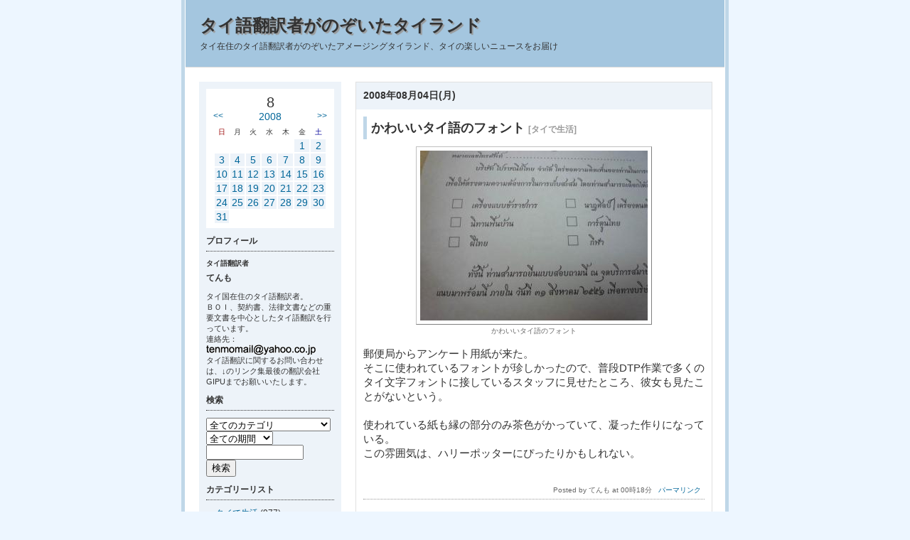

--- FILE ---
content_type: text/html; charset=SJIS
request_url: http://www.tenmo.net/a-blog/index.php?date=2008-08-04
body_size: 25811
content:
<!DOCTYPE HTML PUBLIC "-//W3C//DTD HTML 4.01 Transitional//EN"
"http://www.w3.org/TR/html4/loose.dtd">
<html lang="ja">

<head>
<meta http-equiv="Content-Type" content="text/html; charset=Shift_JIS">
<meta http-equiv="Content-Style-Type" content="text/css"> 
<link href="./themes/a-sky-l/css/import.css" rel="stylesheet" type="text/css" media="all">

<meta http-equiv="Content-Script-Type" content="text/javascript">
<script type="text/javascript" src="./javascript.js"></script>
<script type="text/javascript" src="./clicktrack.js"></script>
<link rel="alternate" type="application/rss+xml" title="RSS" href="http://www.tenmo.net/a-blog/rss.php">
<title>タイ語翻訳者がのぞいたタイランド</title>
<meta name="verify-v1" content="VnUdW+iv7F5ZIY1JChDDGLHUXVhO0fbUgh/4W4kOi04=" />
</head>

<body>
<div id="allBox">
	
	<!--	ヘッダ開始	-->
	<div id="headerBox">
		<h1 id="pageTitle"><a name="top" href="index.php" class="titleLink">タイ語翻訳者がのぞいたタイランド</a></h1>
		<p id="description">タイ在住のタイ語翻訳者がのぞいたアメージングタイランド、タイの楽しいニュースをお届け</p>
	</div>
	<!--	ヘッダ終了	-->
	
	<!--	メインボックス開始	-->
	<div id="mainBox">
		
		
		
		
		<!--	1日分の記事開始	-->
		
		<div class="dateBox">
			<h2 class="date1">2008年08月04日(月) </h2>
			
			<div class="newsBox">
				<h3 class="title">かわいいタイ語のフォント <span class="categoryName">[タイで生活]</span></h3>
				<div class="newsTextBox">
					
<div class="photoBoxC" style="width:332px;"><a href="http://www.tenmo.net/a-blog/img.php?ID=1146" onclick="openImage(this.href); return false;" onkeypress="openImage(this.href); return false" title="画像をクリックすると640x479の画像を表示します。"><img src="http://www.tenmo.net/a-blog/archives/2008/08/images/s1295589810.jpg" width="320" height="239" alt="画像(320x239)・拡大画像(640x479)"  class="img" ></a><p class="caption">かわいいタイ語のフォント</p></div><p class="news">郵便局からアンケート用紙が来た。<br>そこに使われているフォントが珍しかったので、普段DTP作業で多くのタイ文字フォントに接しているスタッフに見せたところ、彼女も見たことがないという。<br><br>使われている紙も縁の部分のみ茶色がかっていて、凝った作りになっている。<br>この雰囲気は、ハリーポッターにぴったりかもしれない。<br><br></p>
				</div>
				
				
				
				

				
				<!--	記事フッタ開始	-->
				<p class="newsFoot">Posted 
				 by てんも 
				 at 00時18分 
				&nbsp; <a href="index.php?ID=946">パーマリンク</a> 
				
				
				</p>
				<!--	記事フッタ終了	-->
				
			</div>
			
		</div>
		
		
		<!--	1日分記事間のバナー	-->
		<div class="bannerBox"><script type="text/javascript"><!--
google_ad_client = "pub-5110785201943596";
google_ad_width = 468;
google_ad_height = 90;
google_ad_format = "468x60_as";
google_ad_type = "text_image";
//2007-01-28: タイ語翻訳者
google_ad_channel = "9478068090";
//--></script>
<script type="text/javascript"
  src="http://pagead2.googlesyndication.com/pagead/show_ads.js">
</script></div>
		
		
		
		<div class="dateBox">
			<h2 class="date0">2008年08月03日(日) </h2>
			
			<div class="newsBox">
				<h3 class="title">モーリ庭園の住人 <span class="categoryName">[タイで生活]</span></h3>
				<div class="newsTextBox">
					
<div class="photoBoxC" style="width:332px;"><a href="http://www.tenmo.net/a-blog/img.php?ID=1145" onclick="openImage(this.href); return false;" onkeypress="openImage(this.href); return false" title="画像をクリックすると640x479の画像を表示します。"><img src="http://www.tenmo.net/a-blog/archives/2008/08/images/s1276589429.jpg" width="320" height="239" alt="画像(320x239)・拡大画像(640x479)"  class="img" ></a><p class="caption">モーリ庭園の住人</p></div><p class="news">モーリ庭園のマンゴーの木に、新しい住人が登場した。<br>結構高い位置にあるので直接のぞき込むことはできないのだけれど、留守中にそっとカメラを高く上げて写真を撮ってみた。まだ卵はないようだった。<br><br>これからもう少し厚くてふわふわの住み心地に整えたら、今度はいよいよ卵だろうか。<br><br>木の下には番犬希望の野良犬がいるので、猫その他の心配はない。無事に子育てをしてくれるといいな。</p>
				</div>
				
				
				
				

				
				<!--	記事フッタ開始	-->
				<p class="newsFoot">Posted 
				 by てんも 
				 at 00時12分 
				&nbsp; <a href="index.php?ID=945">パーマリンク</a> 
				
				
				</p>
				<!--	記事フッタ終了	-->
				
			</div>
			
		</div>
		
		
		<!--	1日分記事間のバナー	-->
		<div class="bannerBox"><script type="text/javascript"><!--
google_ad_client = "pub-5110785201943596";
google_ad_width = 468;
google_ad_height = 90;
google_ad_format = "468x60_as";
google_ad_type = "text_image";
//2007-01-28: タイ語翻訳者
google_ad_channel = "9478068090";
//--></script>
<script type="text/javascript"
  src="http://pagead2.googlesyndication.com/pagead/show_ads.js">
</script></div>
		
		
		
		<div class="dateBox">
			<h2 class="date6">2008年08月02日(土) </h2>
			
			<div class="newsBox">
				<h3 class="title">たばこを吸ってはいけません <span class="categoryName">[タイで生活]</span></h3>
				<div class="newsTextBox">
					
<div class="photoBoxC" style="width:332px;"><a href="http://www.tenmo.net/a-blog/img.php?ID=1143" onclick="openImage(this.href); return false;" onkeypress="openImage(this.href); return false" title="画像をクリックすると640x479の画像を表示します。"><img src="http://www.tenmo.net/a-blog/archives/2008/08/images/s1275495539.jpg" width="320" height="239" alt="画像(320x239)・拡大画像(640x479)"  class="img" ></a><p class="caption">敷地内禁煙</p></div><p class="news">役所の敷地内での喫煙を禁止している看板を見かけた。罰金２０００バーツ（約６５００円）である。<br><br>そういえば「役所につき、身だしなみにご注意」という看板を見かけたこともある。<br><br>もちろん、好ましい身だしなみとは、きちんとアイロンのかかった服装のことで、その逆はサンダルに短パンや肌の露出の高い服。<br><br>警察官はもちろんだが、役所で働く人、学校の先生も含めて、タイの公務員には特権意識のある人が多い様に思う。そして、タイの役所はどこか神聖な場所のようだ。<br><br>それにしても、敷地内禁煙は知らなかった・・・と、中を覗いたら、昼休み中らしく木陰で喫煙中の公務員を発見。吸ってるじゃん・・・。<br>見てはいけないものを見てしまって、慌ててその場を離れた。</p>
				</div>
				
				
				
				

				
				<!--	記事フッタ開始	-->
				<p class="newsFoot">Posted 
				 by てんも 
				 at 00時51分 
				&nbsp; <a href="index.php?ID=943">パーマリンク</a> 
				
				
				</p>
				<!--	記事フッタ終了	-->
				
			</div>
			
		</div>
		
		
		<!--	1日分記事間のバナー	-->
		<div class="bannerBox"><script type="text/javascript"><!--
google_ad_client = "pub-5110785201943596";
google_ad_width = 468;
google_ad_height = 90;
google_ad_format = "468x60_as";
google_ad_type = "text_image";
//2007-01-28: タイ語翻訳者
google_ad_channel = "9478068090";
//--></script>
<script type="text/javascript"
  src="http://pagead2.googlesyndication.com/pagead/show_ads.js">
</script></div>
		
		
		
		<div class="dateBox">
			<h2 class="date5">2008年08月01日(金) </h2>
			
			<div class="newsBox">
				<h3 class="title">まだ若い <span class="categoryName">[タイで生活]</span></h3>
				<div class="newsTextBox">
					
<div class="photoBoxC" style="width:332px;"><a href="http://www.tenmo.net/a-blog/img.php?ID=1144" onclick="openImage(this.href); return false;" onkeypress="openImage(this.href); return false" title="画像をクリックすると521x477の画像を表示します。"><img src="http://www.tenmo.net/a-blog/archives/2008/08/images/s1298558044.jpg" width="320" height="292" alt="画像(320x292)・拡大画像(521x477)"  class="img" ></a><p class="caption">まだ若い</p></div><p class="news">人の頭より大きなソムオー（ザボン）がやって来た。<br>やって来たのはいいけれど、食べ頃が分からない。数日待ってみたいような外観である。<br><br>モーリさん（夫母）に聞いてみると、やはりもう少し置いた方がいいと言う。<br>「ヤン・マイ・ルーム・トン」<br>だと言う。<br><br>この表現、初めて聞いたときから非常に印象的だった。<br>採れたてで、まだ甘みが少ない状態をタイ語では<br>「まだ木を忘れていない」と表現するのだ。<br><br>そんな果実はしばらく放置しておく。すると酸味が減り、甘みが増すのだ。<br><br>この状態を、日本語では何と言うだろうか。<br>「まだ若い」だろうか。<br><br>数日後が楽しみだ。<br></p>
				</div>
				
				
				
				

				
				<!--	記事フッタ開始	-->
				<p class="newsFoot">Posted 
				 by てんも 
				 at 00時10分 
				&nbsp; <a href="index.php?ID=944">パーマリンク</a> 
				
				
				</p>
				<!--	記事フッタ終了	-->
				
			</div>
			
		</div>
		
		
		<!--	1日分記事間のバナー	-->
		<div class="bannerBox"><script type="text/javascript"><!--
google_ad_client = "pub-5110785201943596";
google_ad_width = 468;
google_ad_height = 90;
google_ad_format = "468x60_as";
google_ad_type = "text_image";
//2007-01-28: タイ語翻訳者
google_ad_channel = "9478068090";
//--></script>
<script type="text/javascript"
  src="http://pagead2.googlesyndication.com/pagead/show_ads.js">
</script></div>
		
		
		
		<div class="dateBox">
			<h2 class="date4">2008年07月31日(木) </h2>
			
			<div class="newsBox">
				<h3 class="title">ついに言えた！ <span class="categoryName">[タイで仕事]</span></h3>
				<div class="newsTextBox">
					
<div class="photoBoxC" style="width:332px;"><a href="http://www.tenmo.net/a-blog/img.php?ID=1142" onclick="openImage(this.href); return false;" onkeypress="openImage(this.href); return false" title="画像をクリックすると640x479の画像を表示します。"><img src="http://www.tenmo.net/a-blog/archives/2008/07/images/s1268399250.jpg" width="320" height="239" alt="画像(320x239)・拡大画像(640x479)"  class="img" ></a><p class="caption">ついに言えた！</p></div><p class="news">公共料金をおまけされてしまう、見た目で得する期待の新人が登場して早くも４ヶ月が経過した。<br><br>彼は書籍やホームページのデザインの仕事を担当している。もちろん日本語は話せない。<br><br>そんな彼がとまどっていた習慣が一つ。それは日本語の挨拶。オフィスでは、誰かが外にお使いに行くたびに日本語で挨拶が交わされる。<br>「行ってまいりまーす」「行ってらっしゃーい」<br>「ただいまー」「お帰りー」<br><br>スタッフは、挨拶というより「山」といえば「谷」のような暗号の意味で面白がって使っている。<br><br>期待の新人は、これができなかった。<br>英語も苦手な彼に、いきなり日本語を使えと言うのも無茶な話だ。語学に苦手意識を持っている人にとっては、外国語の響き自体が苦痛かもしれない。そうでなくともオフィスにはいきなり日本語で電話を始める私がいたりして、彼にとっては未体験な異空間のはずだ。だから余計なストレスを与えないためにも、無理強いせずにそのままにしていた。<br><br>ところが昨日。<br>思いついて試しに昼食から戻った彼に「おかえり～」と声をかけると、一瞬の間の後に、「ただいま～」と言うことができた。すごいじゃないか。<br><br>どうやら、毎日繰り返し耳にしている間に自然に覚えたらしい。<br>「繰り返し聞くこと」その大切さを改めて認識した。<br></p>
				</div>
				
				
				
				

				
				<!--	記事フッタ開始	-->
				<p class="newsFoot">Posted 
				 by てんも 
				 at 00時13分 
				&nbsp; <a href="index.php?ID=942">パーマリンク</a> 
				
				
				</p>
				<!--	記事フッタ終了	-->
				
			</div>
			
		</div>
		
		
		<!--	1日分記事間のバナー	-->
		<div class="bannerBox"><script type="text/javascript"><!--
google_ad_client = "pub-5110785201943596";
google_ad_width = 468;
google_ad_height = 90;
google_ad_format = "468x60_as";
google_ad_type = "text_image";
//2007-01-28: タイ語翻訳者
google_ad_channel = "9478068090";
//--></script>
<script type="text/javascript"
  src="http://pagead2.googlesyndication.com/pagead/show_ads.js">
</script></div>
		
		
		
		<!--	1日分の記事終了	-->
		
		
		<p class="nextNews">【 <a href="index.php?date=2008-07-30">過去の記事へ</a> 】</p>
		
		
		<!--	ページトップへのリンク	-->
		<p><a href="#top"><img src="./themes/a-sky-l/images/toTop.gif" alt="ページのトップへ" width="13" height="13"> ページのトップへ</a></p>
		
	</div>
	<!--	メインボックス終了	-->
	
	
	<!--	サブボックス開始	-->
	<div id="subBox">
		
		

		<!--	カレンダー開始	-->
		
		<div id="calBox">
			<div id="calHeader">
				<p id="month">8</p>
				<p id="calPrevLink"><a href="index.php?date=2008-07-31" title="前月へ">&lt;&lt;</a></p>
				<p id="year"><a href="cal.php" title="年間カレンダーへ">2008</a></p>
				<p id="calNextLink"><a href="index.php?date=2008-09-30" title="次月へ">&gt;&gt;</a></p><br class="clear">
			</div>
			<table class="cTable" summary="calender">
				<tr class="cWeek"> 
					<td class="cWeek0">日</td>
					<td>月</td>
					<td>火</td>
					<td>水</td>
					<td>木</td>
					<td>金</td>
					<td class="cWeek6">土</td>
				</tr>
				
				<tr align="right"> 
					
					<td class="cOpen">&nbsp;</td>
					
					<td class="cOpen">&nbsp;</td>
					
					<td class="cOpen">&nbsp;</td>
					
					<td class="cOpen">&nbsp;</td>
					
					<td class="cOpen">&nbsp;</td>
					
					<td class="cLink5"><a href="index.php?date=2008-08-01">1</a></td>
					
					<td class="cLink6"><a href="index.php?date=2008-08-02">2</a></td>
					
				</tr>
				
				<tr align="right"> 
					
					<td class="cLink0"><a href="index.php?date=2008-08-03">3</a></td>
					
					<td class="cLink1"><a href="index.php?date=2008-08-04">4</a></td>
					
					<td class="cLink2"><a href="index.php?date=2008-08-05">5</a></td>
					
					<td class="cLink3"><a href="index.php?date=2008-08-06">6</a></td>
					
					<td class="cLink4"><a href="index.php?date=2008-08-07">7</a></td>
					
					<td class="cLink5"><a href="index.php?date=2008-08-08">8</a></td>
					
					<td class="cLink6"><a href="index.php?date=2008-08-09">9</a></td>
					
				</tr>
				
				<tr align="right"> 
					
					<td class="cLink0"><a href="index.php?date=2008-08-10">10</a></td>
					
					<td class="cLink1"><a href="index.php?date=2008-08-11">11</a></td>
					
					<td class="cLink2"><a href="index.php?date=2008-08-12">12</a></td>
					
					<td class="cLink3"><a href="index.php?date=2008-08-13">13</a></td>
					
					<td class="cLink4"><a href="index.php?date=2008-08-14">14</a></td>
					
					<td class="cLink5"><a href="index.php?date=2008-08-15">15</a></td>
					
					<td class="cLink6"><a href="index.php?date=2008-08-16">16</a></td>
					
				</tr>
				
				<tr align="right"> 
					
					<td class="cLink0"><a href="index.php?date=2008-08-17">17</a></td>
					
					<td class="cLink1"><a href="index.php?date=2008-08-18">18</a></td>
					
					<td class="cLink2"><a href="index.php?date=2008-08-19">19</a></td>
					
					<td class="cLink3"><a href="index.php?date=2008-08-20">20</a></td>
					
					<td class="cLink4"><a href="index.php?date=2008-08-21">21</a></td>
					
					<td class="cLink5"><a href="index.php?date=2008-08-22">22</a></td>
					
					<td class="cLink6"><a href="index.php?date=2008-08-23">23</a></td>
					
				</tr>
				
				<tr align="right"> 
					
					<td class="cLink0"><a href="index.php?date=2008-08-24">24</a></td>
					
					<td class="cLink1"><a href="index.php?date=2008-08-25">25</a></td>
					
					<td class="cLink2"><a href="index.php?date=2008-08-26">26</a></td>
					
					<td class="cLink3"><a href="index.php?date=2008-08-27">27</a></td>
					
					<td class="cLink4"><a href="index.php?date=2008-08-28">28</a></td>
					
					<td class="cLink5"><a href="index.php?date=2008-08-29">29</a></td>
					
					<td class="cLink6"><a href="index.php?date=2008-08-30">30</a></td>
					
				</tr>
				
				<tr align="right"> 
					
					<td class="cLink0"><a href="index.php?date=2008-08-31">31</a></td>
					
					<td class="cOpen">&nbsp;</td>
					
					<td class="cOpen">&nbsp;</td>
					
					<td class="cOpen">&nbsp;</td>
					
					<td class="cOpen">&nbsp;</td>
					
					<td class="cOpen">&nbsp;</td>
					
					<td class="cOpen">&nbsp;</td>
					
				</tr>
				
			</table>
		</div>
		
		<!--	カレンダー終了	-->
		
		
		
		
		<!--	プロフィール開始	-->
		<h2>プロフィール</h2>
		
		
		<p id="profileTitle">タイ語翻訳者</p>
		<p id="profileName">てんも</p>
		<p id="profileText">タイ国在住のタイ語翻訳者。<br>ＢＯＩ、契約書、法律文書などの重要文書を中心としたタイ語翻訳を行っています。<br>連絡先：<img src="http://www.tenmo.net/images/tenmomail.gif"><br>タイ語翻訳に関するお問い合わせは、↓のリンク集最後の翻訳会社GIPUまでお願いいたします。<br></p>
		<!--	プロフィール終了	-->
		

		

		<!--	検索開始	-->
		<h2>検索</h2>
		<form action="index.php" method="post" id="searchForm">
			<select name="cID" id="searchCat">
				<option value="-1">全てのカテゴリ</option>
				
				<option value="5">タイで生活 (977)</option>
				
				<option value="8">タイ料理 (138)</option>
				
				<option value="7">アメージングタイランド (94)</option>
				
				<option value="14">タイの野菜・地産地消 (82)</option>
				
				<option value="9">タイで仕事 (42)</option>
				
				<option value="12">読書の記録 (40)</option>
				
				<option value="6">タイで勉強 (20)</option>
				
				<option value="20">スコータイ大学 (16)</option>
				
				<option value="15">タイの建築 (11)</option>
				
				<option value="18">タイのセブンイレブン (4)</option>
				
				<option value="16">出版本の紹介 (3)</option>
				
				<option value="19">タイのニュースから (3)</option>
				
			</select>
			<select name="ym">
				<option value="">全ての期間</option>
				
				<option value="2010.04">2010.04 (6)</option>
				
				<option value="2010.03">2010.03 (8)</option>
				
				<option value="2010.02">2010.02 (13)</option>
				
				<option value="2010.01">2010.01 (21)</option>
				
				<option value="2009.12">2009.12 (20)</option>
				
				<option value="2009.11">2009.11 (17)</option>
				
				<option value="2009.10">2009.10 (19)</option>
				
				<option value="2009.09">2009.09 (30)</option>
				
				<option value="2009.08">2009.08 (31)</option>
				
				<option value="2009.07">2009.07 (31)</option>
				
				<option value="2009.06">2009.06 (30)</option>
				
				<option value="2009.05">2009.05 (31)</option>
				
				<option value="2009.04">2009.04 (30)</option>
				
				<option value="2009.03">2009.03 (31)</option>
				
				<option value="2009.02">2009.02 (28)</option>
				
				<option value="2009.01">2009.01 (31)</option>
				
				<option value="2008.12">2008.12 (31)</option>
				
				<option value="2008.11">2008.11 (30)</option>
				
				<option value="2008.10">2008.10 (31)</option>
				
				<option value="2008.09">2008.09 (30)</option>
				
				<option value="2008.08">2008.08 (31)</option>
				
				<option value="2008.07">2008.07 (31)</option>
				
				<option value="2008.06">2008.06 (30)</option>
				
				<option value="2008.05">2008.05 (31)</option>
				
				<option value="2008.04">2008.04 (30)</option>
				
				<option value="2008.03">2008.03 (31)</option>
				
				<option value="2008.02">2008.02 (29)</option>
				
				<option value="2008.01">2008.01 (31)</option>
				
				<option value="2007.12">2007.12 (31)</option>
				
				<option value="2007.11">2007.11 (30)</option>
				
				<option value="2007.10">2007.10 (31)</option>
				
				<option value="2007.09">2007.09 (30)</option>
				
				<option value="2007.08">2007.08 (31)</option>
				
				<option value="2007.07">2007.07 (31)</option>
				
				<option value="2007.06">2007.06 (30)</option>
				
				<option value="2007.05">2007.05 (31)</option>
				
				<option value="2007.04">2007.04 (30)</option>
				
				<option value="2007.03">2007.03 (31)</option>
				
				<option value="2007.02">2007.02 (28)</option>
				
				<option value="2007.01">2007.01 (31)</option>
				
				<option value="2006.12">2006.12 (31)</option>
				
				<option value="2006.11">2006.11 (30)</option>
				
				<option value="2006.10">2006.10 (31)</option>
				
				<option value="2006.09">2006.09 (30)</option>
				
				<option value="2006.08">2006.08 (31)</option>
				
				<option value="2006.07">2006.07 (31)</option>
				
				<option value="2006.06">2006.06 (30)</option>
				
				<option value="2006.05">2006.05 (32)</option>
				
				<option value="2006.04">2006.04 (30)</option>
				
				<option value="2006.03">2006.03 (31)</option>
				
				<option value="2006.02">2006.02 (15)</option>
				
			</select>
			<br>
			<input type="text" name="keyword" size="15" value="">
			<input type="submit" value="検索">
		</form>
		
		<!--	検索終了	-->
		
		
		<!--	カテゴリーリスト開始	-->
		<h2>カテゴリーリスト</h2>
		<ul class="subList">
			
			<li><a href="index.php?cID=5">タイで生活</a> (977)</li>
			
			<li><a href="index.php?cID=8">タイ料理</a> (138)</li>
			
			<li><a href="index.php?cID=7">アメージングタイランド</a> (94)</li>
			
			<li><a href="index.php?cID=14">タイの野菜・地産地消</a> (82)</li>
			
			<li><a href="index.php?cID=9">タイで仕事</a> (42)</li>
			
			<li><a href="index.php?cID=12">読書の記録</a> (40)</li>
			
			<li><a href="index.php?cID=6">タイで勉強</a> (20)</li>
			
			<li><a href="index.php?cID=20">スコータイ大学</a> (16)</li>
			
			<li><a href="index.php?cID=15">タイの建築</a> (11)</li>
			
			<li><a href="index.php?cID=18">タイのセブンイレブン</a> (4)</li>
			
			<li><a href="index.php?cID=16">出版本の紹介</a> (3)</li>
			
			<li><a href="index.php?cID=19">タイのニュースから</a> (3)</li>
			
		</ul>
		<!--	カテゴリーリスト終了	-->
		
		

		
		<!--	最近の記事開始	-->
		<h2>最近の記事</h2>
		<ul class="subList">
			
			<li><a href="index.php?ID=9398">お引っ越ししました</a></li>
			
			<li><a href="index.php?ID=9395">めぐすり</a></li>
			
			<li><a href="index.php?ID=9396">私にできること</a></li>
			
			<li><a href="index.php?ID=9394">腕が危険</a></li>
			
			<li><a href="index.php?ID=9393">南国でマフラー</a></li>
			
			<li><a href="index.php?ID=9392">カレー革命</a></li>
			
			<li><a href="index.php?ID=9391">おでかけの必需品</a></li>
			
			<li><a href="index.php?ID=9390">赤じゃなかった</a></li>
			
			<li><a href="index.php?ID=9389">警察の調書</a></li>
			
			<li><a href="index.php?ID=9388">おっきなお魚</a></li>
			
		</ul>
		<!--	最近の記事終了	-->
		
		
		
		<!--	最近のコメント開始	-->
		<h2>最近のコメント</h2>
		<ul class="subList">
			
			<li><a href="index.php?ID=9395#comment">めぐすり</a> <span class="subListSmall">よた 2010年04月19日 13時47分</span></li>
			
			<li><a href="index.php?ID=9395#comment">めぐすり</a> <span class="subListSmall">ダブル☆パンチ 2010年04月19日 10時17分</span></li>
			
			<li><a href="index.php?ID=9395#comment">めぐすり</a> <span class="subListSmall">ポォ 2010年04月17日 19時02分</span></li>
			
			<li><a href="index.php?ID=9396#comment">私にできること</a> <span class="subListSmall">てんも 2010年04月17日 08時50分</span></li>
			
			<li><a href="index.php?ID=9396#comment">私にできること</a> <span class="subListSmall">ポォ 2010年04月16日 17時10分</span></li>
			
		</ul>
		<!--	最近のコメント終了	-->
		
		
		
		<!--	最近のトラックバック開始	-->
		<h2>最近のトラックバック</h2>
		<ul class="subList">
			
			<li><a href="index.php?ID=101#trackback">気分爽快！きれいさっぱり！</a> <span class="subListSmall">&gt; クーラーが壊れた 2006年05月15日 15時44分</span></li>
			
			<li><a href="index.php?ID=60#trackback">日タイビジネス支援サイト「ビジネス・タイランド」</a> <span class="subListSmall">&gt; ビジネス･タイランドとタイごはんフォト 2006年04月03日 22時26分</span></li>
			
		</ul>
		<!--	最近のトラックバック開始	-->
		
		
		
		<!--	リンク集開始	-->
		<h2>リンク集</h2>
			
			
			<ul class="subList">
				
				<li><a href="http://www.rmr.jp/">タイのビジネス法を国際的見地から解説【タイビジネス必携】 【タイ国の国税法典対訳】</a></li>
				
				<li><a href="http://www.gipu.jp/new/modules/doc9/rewrite/tc_9.html">タイ文字が特殊言語と言われる理由（タイ語DTP、タイ文字レイアウトの問題解決）</a></li>
				
				<li><a href="http://www.tenmo.net/pooh/index.php">タイ人が日本語で綴るタイ事情 「元タイ人留学生がのぞいたタイランド」</a></li>
				
				<li><a href="http://www.tenmo.net">デジタル５年日記 今日のブログと去年の今日のブログ。目次を並べてみました</a></li>
				
				<li><a href="http://www.geocities.jp/financial_c/T1.htm">てんももお世話になってます。中正・公立な独立系ＦＰ（ファイナンシャル・プランナー）</a></li>
				
				<li><a href="http://www.tenmo.net/thaifood/index.php">タイ料理図鑑 現地の人が食べてる地元密着タイ料理をご紹介</a></li>
				
				<li><a href="http://www.gipu.jp/new/modules/doc9/rewrite/tc_1.html">タイ語翻訳に関するお問い合わせは、タイ語専門翻訳会社GIPU（ジーアイピーユー）</a></li>
				
				<li><a href="http://www.thaibiz.jp">新ホームページ　「タイビジネス情報館」 タイの主要法律を日本語でお読みいただけます。</a></li>
				
				<li><a href="http://www.thaibiz.jp">SME MULTI CONSULTANT CO.,LTD.</a></li>
				
			</ul>
			
		<!--	リンク集終了	-->
		
		
		<div id="subFooterBox">
			<!--	RSS情報開始	-->
			<a href="http://www.tenmo.net/a-blog/rss.php"><img src="./themes/a-sky-l/images/rss.gif" alt="RSS1.0" width="44" height="15" id="rssBtn"></a>
			<!--	RSS情報終了	-->
			
			<!--	ログイン開始	-->
			<p id="login">[<a href="admin.php">Login</a>]</p>
			<!--	ログイン終了	-->
			<br class="clear">
			<!--	バナー表示開始(削除しないでください)	-->
			<a href="http://www.a-blog.jp/"><img src="./images/a-blog.gif" alt="powered by a-blog" width="80" height="15" id="a-blogBanner"></a>
			<!--	バナー表示終了	-->
<br><br>
<!-- nakanohito -->
<script LANGUAGE="Javascript">
<!--
var refer = document.referrer;
document.write("<a href='http://nakanohito.jp/'>");
document.write("<img src='http://nakanohito.jp/an/?u=153926&h=654469&w=48&version=js&refer="+escape(parent.document.referrer)+"&url="+escape(parent.document.URL)+"' border='0' width='48' height='48' />");
document.write("</a>");
//-->
</script>
<noscript>
<img src="http://nakanohito.jp/an/?u=153926&h=654469&w=48" width="48" height="48" alt="" border="0" />
</noscript>
<!-- nakanohito end -->

		</div>
	</div>
	<!--	サブボックス終了	-->	
	
	<!--	フッタ開始	-->
	<div id="footerBox"><strong><a href='http://www.gipu.jp/new' target='_blank'>コミュニケーションをもっと快適に　タイ語翻訳会社ジーアイピーユー</a></strong><script src='http://www.google-analytics.com/urchin.js' type='text/javascript'></script><script type='text/javascript'>_uacct = 'UA-711860-1';urchinTracker();</script></div>
	<!--	フッタ終了	-->
</div>
</body>
</html>





--- FILE ---
content_type: text/html; charset=utf-8
request_url: https://www.google.com/recaptcha/api2/aframe
body_size: 268
content:
<!DOCTYPE HTML><html><head><meta http-equiv="content-type" content="text/html; charset=UTF-8"></head><body><script nonce="z8mWT73hyCf-q1KY_--Hbw">/** Anti-fraud and anti-abuse applications only. See google.com/recaptcha */ try{var clients={'sodar':'https://pagead2.googlesyndication.com/pagead/sodar?'};window.addEventListener("message",function(a){try{if(a.source===window.parent){var b=JSON.parse(a.data);var c=clients[b['id']];if(c){var d=document.createElement('img');d.src=c+b['params']+'&rc='+(localStorage.getItem("rc::a")?sessionStorage.getItem("rc::b"):"");window.document.body.appendChild(d);sessionStorage.setItem("rc::e",parseInt(sessionStorage.getItem("rc::e")||0)+1);localStorage.setItem("rc::h",'1769099706413');}}}catch(b){}});window.parent.postMessage("_grecaptcha_ready", "*");}catch(b){}</script></body></html>